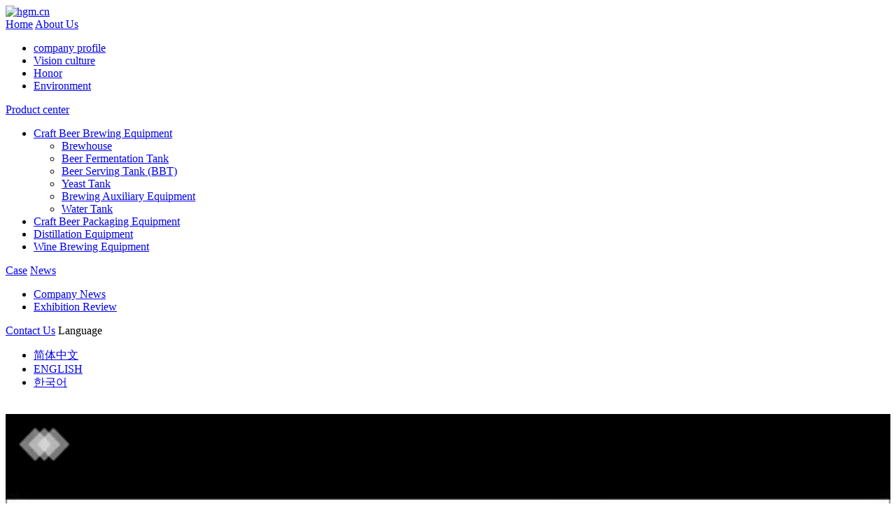

--- FILE ---
content_type: text/html; charset=UTF-8
request_url: https://www.hgmbrewing.com/
body_size: 3776
content:
<!DOCTYPE html>
<html>
	<head>
		<meta charset="UTF-8">
		<meta name="viewport" content="width=device-width, initial-scale=1.0, maximum-scale=1.0,minimum-scale=1.0,user-scalable=0" />
		<meta http-equiv="X-UA-Compatible" content="IE=edge" />
		<meta name="format-detection" content="telephone=no" />
		<!--icon-->

		<link rel="shortcut icon" href="https://www.hgmbrewing.com/wp-content/themes/hugangshipin-en/images/icon.ico" type="image/x-icon" />
		<link rel="icon" href="https://www.hgmbrewing.com/wp-content/themes/hugangshipin-en/images/icon.ico" type="image/x-icon" />
		<!--icon-->
  
  		<title>NINGBO HGM FOOD MACHINERY CO., LTD.</title>
<link rel='stylesheet' id='contact-form-7-css'  href='https://www.hgmbrewing.com/wp-content/plugins/contact-form-7/includes/css/styles.css?ver=5.1.1' type='text/css' media='all' />
<link rel='stylesheet' id='easy-image-gallery-css'  href='https://www.hgmbrewing.com/wp-content/plugins/easy-image-gallery/includes/css/easy-image-gallery.css?ver=1.1.4' type='text/css' media='screen' />
<link rel='stylesheet' id='pretty-photo-css'  href='https://www.hgmbrewing.com/wp-content/plugins/easy-image-gallery/includes/lib/prettyphoto/prettyPhoto.css?ver=1.1.4' type='text/css' media='screen' />
<link rel='stylesheet' id='jquery.lightbox.min.css-css'  href='https://www.hgmbrewing.com/wp-content/plugins/wp-jquery-lightbox/styles/lightbox.min.css?ver=1.4.8' type='text/css' media='all' />
<script type='text/javascript' src='https://www.hgmbrewing.com/wp-includes/js/jquery/jquery.js?ver=1.12.4'></script>
<script type='text/javascript' src='https://www.hgmbrewing.com/wp-includes/js/jquery/jquery-migrate.min.js?ver=1.4.1'></script>
<script src='https://www.hgm.cn/?dm=1da23560c7bcafce4df1c70eb04365ae&amp;action=load&amp;blogid=2&amp;siteid=1&amp;t=2144488609&amp;back=https%3A%2F%2Fwww.hgmbrewing.com%2F' type='text/javascript'></script>		<style type="text/css">.recentcomments a{display:inline !important;padding:0 !important;margin:0 !important;}</style>
		         
    <link type="text/css" rel="stylesheet" href="https://www.hgmbrewing.com/wp-content/themes/hugangshipin-en/css/reset.css" />
    <link rel="stylesheet" type="text/css" href="https://www.hgmbrewing.com/wp-content/themes/hugangshipin-en/css/base.css" />
    <script src="https://www.hgmbrewing.com/wp-content/themes/hugangshipin-en/js/jquery-1.8.3.min.js"></script>
    <script type=text/javascript src="https://www.hgmbrewing.com/wp-content/themes/hugangshipin-en/js/jquery.jqzoom.js"></script>
    <script type=text/javascript src="https://www.hgmbrewing.com/wp-content/themes/hugangshipin-en/js/jquery.livequery.js"></script>
		<script type="text/javascript" src="https://www.hgmbrewing.com/wp-content/themes/hugangshipin-en/video/1013_361_.js"></script>
		<!--[if lt IE 9]>
			<script type="text/javascript" src="https://www.hgmbrewing.com/wp-content/themes/hugangshipin-en/js/html5.js"></script>
		<![endif]-->
		    <script src="https://www.hgmbrewing.com/wp-content/themes/hugangshipin-en/js/jquery-ui.min.js"></script>
    <script src="https://www.hgmbrewing.com/wp-content/themes/hugangshipin-en/js/jquery.fullPage.min.js"></script> 
<link rel="stylesheet" href="https://www.hgmbrewing.com/wp-content/themes/hugangshipin-en/css/jquery.fullPage.css">
<link rel="stylesheet" href="https://www.hgmbrewing.com/wp-content/themes/hugangshipin-en/css/index.css">
<script>
        $(function () {
			$("body").attr('id','index').removeClass('w-100');
            if ($.browser.msie && $.browser.version < 10) {
                $('body').addClass('ltie10');
            }
			$(".home").attr('id','selected')
            $("#fullpg").fullpage({
				verticalCentered: false,
				navigation: true,
				navigationTooltips: ['Custom Design', 'Associated Brands', 'Company Profile', 'Strategic Partner', 'Typical Reference', 'News', '栏目7', '栏目8', '栏目9', '栏目10'],
				licenseKey: 'OPEN-SOURCE-GPLV3-LICENSE'
            });
        });
    </script>
	<script hidden type="text/javascript">var cnzz_protocol = (("https:" == document.location.protocol) ? "https://" : "http://");document.write(unescape("%3Cspan id='cnzz_stat_icon_1276406931'%3E%3C/span%3E%3Cscript src='" + cnzz_protocol + "s23.cnzz.com/z_stat.php%3Fid%3D1276406931%26show%3Dpic' type='text/javascript'%3E%3C/script%3E"));</script>
				<script>
		$(document).ready(function(){
			$(".topWrapper .topNav a").filter(function(){
			if ($(this).attr('href') == window.location.href) {
				$(this).attr('id','selected')
			}else if ($(".pro-nv .bd a").last().text() == $(this).text()) {
				$(this).attr('id','selected')
			}else if ($(".pro-nv .bd a").eq(1).text() == $(this).text()) {
				$(this).attr('id','selected')
			}
		})
			$(".pro-nv .nv-bar a").filter(function(){
				if ($(this).text() == $(".pro-nv .bd span").text()){
					$(this).addClass('nv-cur');
				}else if ($(".pro-nv .bd a").last().text() == $(this).text()) {
					$(this).addClass('nv-cur');
				}
			})
		})
		</script>
	</head>
<body class="w-100">    <div class="topWrapper">
        <div class="topHeader">
            <div class="logo"><a href="/" title="NINGBO HGM FOOD MACHINERY CO., LTD."><img src="https://www.hgmbrewing.com/wp-content/themes/hugangshipin-en/images/in-logo.png" alt="hgm.cn"/></a></div>
            <div class="topNav">
                <a href="https://www.hgmbrewing.com" class="home">Home</a>
                <span class="navMore">
					<a href="https://www.hgmbrewing.com/about/">About Us</a>
				<ul class="navMoreUl">
   
   <li><a href="https://www.hgmbrewing.com/about/company-profile.html" title="company profile">company profile</a></li>   
   
   <li><a href="https://www.hgmbrewing.com/about/corporate-culture.html" title="Vision culture">Vision culture</a></li>   
   
   <li><a href="https://www.hgmbrewing.com/about/rongyuzizhi.html" title="Honor">Honor</a></li>   
                    <li><a href="/environment/">Environment</a></li>
				</ul>
			</span>
                <span class="navMore">
                <a href="https://www.hgmbrewing.com/product/" >Product center</a>
				<ul class="navMoreUl">
<li><a href="https://www.hgmbrewing.com/product/craft-beer-brewing-equipment/" title="Craft Beer Brewing Equipment">Craft Beer Brewing Equipment</a><ul><li><a href="https://www.hgmbrewing.com/product/craft-beer-brewing-equipment/tanghuaxitong/" title="Brewhouse">Brewhouse</a></li><li><a href="https://www.hgmbrewing.com/product/craft-beer-brewing-equipment/beer-fermentation-tank/" title="Beer Fermentation Tank">Beer Fermentation Tank</a></li><li><a href="https://www.hgmbrewing.com/product/craft-beer-brewing-equipment/beer-serving-tank-bbt/" title="Beer Serving Tank (BBT)">Beer Serving Tank (BBT)</a></li><li><a href="https://www.hgmbrewing.com/product/craft-beer-brewing-equipment/yeast-processing/" title="Yeast Tank">Yeast Tank</a></li><li><a href="https://www.hgmbrewing.com/product/craft-beer-brewing-equipment/brewing-auxiliary-equipment/" title="Brewing Auxiliary Equipment">Brewing Auxiliary Equipment</a></li><li><a href="https://www.hgmbrewing.com/product/craft-beer-brewing-equipment/shuiguan/" title="Water Tank">Water Tank</a></li></ul></li><li><a href="https://www.hgmbrewing.com/product/jingniangpijiubaozhuangzhuangbei/" title="Craft Beer Packaging Equipment">Craft Beer Packaging Equipment</a></li><li><a href="https://www.hgmbrewing.com/product/distillation-equipment/" title="Distillation Equipment">Distillation Equipment</a></li><li><a href="https://www.hgmbrewing.com/product/wine-brewing-equipment/" title="Wine Brewing Equipment">Wine Brewing Equipment</a></li>                </ul>
			</span>
                <a href="https://www.hgmbrewing.com/case/" >Case</a>
                <span class="navMore">
                <a href="https://www.hgmbrewing.com/news/" >News</a>
				<ul class="navMoreUl">
<li><a href="https://www.hgmbrewing.com/news/company-news/" title="Company News">Company News</a></li><li><a href="https://www.hgmbrewing.com/news/exhibition/" title="Exhibition Review">Exhibition Review</a></li>                </ul>
			</span>
                <a href="https://www.hgmbrewing.com/contact/" >Contact Us</a>
				<span class="navMore" id="langbar">Language
				<ul class="navMoreUl">
					<li><a href="http://www.hgm.cn/">简体中文</a></li>
					<li><a href="http://en.hgm.cn/">ENGLISH</a></li>
					<li><a href="http://kr.hgm.cn/">한국어</a></li>
				</ul>
			</span>
            </div>
        </div>
    </div>
    <!--TOP--><div id="fullpg">
<div class="section section3">
    <div class="bg"><img src="https://en.hgm.cn/wp-content/uploads/sites/2/2019/06/section3.jpg" alt=""></div>
</div>
<div class="section section4">
    <div class="bg"><video data-autoplay src="https://dpv.videocc.net/1280ba18a3/3/1280ba18a3cc8d7bef6b09e00a5eaeb3_2.mp4?pid=1664348750079X1578685" style="width: 100%;height: 100%;object-fit: cover" webkit-playsinline="true" playsinline="true" preload="" autoplay loop muted></video></div>
</div>
	
<div class="section section1">
    <div class="bg"><img src="https://en.hgm.cn/wp-content/uploads/sites/2/2019/05/section1.jpg" alt=""></div>
    <div class="bg11"></div>
    <div class="bg12"></div>
    <div class="bg13"></div>
    <div class="hgroup">&nbsp;</div>
	
</div>


<div class="section section2">
    <div class="bg"><img src="http://www.hgm.cn/wp-content/uploads/2022/09/sectionen.jpg" alt=""></div>
    <div class="bg22"></div>
    <strong></strong>
</div>



<div class="section section2">
    <div class="bg"><img src="http://www.hgm.cn/wp-content/uploads/2022/09/02-1en-3.jpg" alt=""></div>
    <div class="bg22"></div>
    <strong></strong>
</div>

<div class="section fp-auto-height" style="height:auto !important;">
	<div class="Width">
		<h2>Company News</h2>
		<div class="box">
			<ul>
				<li>
					<div class="content">
					<h5><a href="https://www.hgmbrewing.com/news/exhibition/cbb-2008.html">2008 (8th) China International Beer and Beverage Manufacturing Technology and Equipment Exhibition（CBB 2008）</a></h5>
					<p>Welcome to CBB 2008 --- HGM Shanghai-Hong Kong Boo...</p>
					</div>
				</li>
				<li>
					<div class="content">
					<h5><a href="https://www.hgmbrewing.com/news/exhibition/drinktec-2009.html">Munich International Drinks &#038; Liquid Food Technology Expo 2009, Germany（Drinktec 2009）</a></h5>
					<p>Welcome to Drinktec 2009 --- HGM Booth: 540 B2（B2-...</p>
					</div>
				</li>
			</ul>
		</div>
		<p class="font-16 txt-center" style="text-align: center;">
			<a href="http://beian.miit.gov.cn/" target="_blank" rel="nofollow">浙ICP备11029479号</a>
		</p>
	</div>
</div>
	</div>
		<script type='text/javascript'>
/* <![CDATA[ */
var wpcf7 = {"apiSettings":{"root":"https:\/\/www.hgmbrewing.com\/wp-json\/contact-form-7\/v1","namespace":"contact-form-7\/v1"}};
/* ]]> */
</script>
<script type='text/javascript' src='https://www.hgmbrewing.com/wp-content/plugins/contact-form-7/includes/js/scripts.js?ver=5.1.1'></script>
<script type='text/javascript' src='https://www.hgmbrewing.com/wp-content/plugins/easy-image-gallery/includes/lib/prettyphoto/jquery.prettyPhoto.js?ver=1.1.4'></script>
<script type='text/javascript' src='https://www.hgmbrewing.com/wp-content/plugins/wp-jquery-lightbox/jquery.touchwipe.min.js?ver=1.4.8'></script>
<script type='text/javascript'>
/* <![CDATA[ */
var JQLBSettings = {"showTitle":"1","showCaption":"1","showNumbers":"1","fitToScreen":"1","resizeSpeed":"400","showDownload":"0","navbarOnTop":"0","marginSize":"30","slideshowSpeed":"4000","prevLinkTitle":"previous image","nextLinkTitle":"next image","closeTitle":"close image gallery","image":"Image ","of":" of ","download":"Download","pause":"(pause slideshow)","play":"(play slideshow)"};
/* ]]> */
</script>
<script type='text/javascript' src='https://www.hgmbrewing.com/wp-content/plugins/wp-jquery-lightbox/jquery.lightbox.min.js?ver=1.4.8'></script>
<script type='text/javascript' src='https://www.hgmbrewing.com/wp-includes/js/wp-embed.min.js?ver=4.9.8'></script>

	</body>
</html>